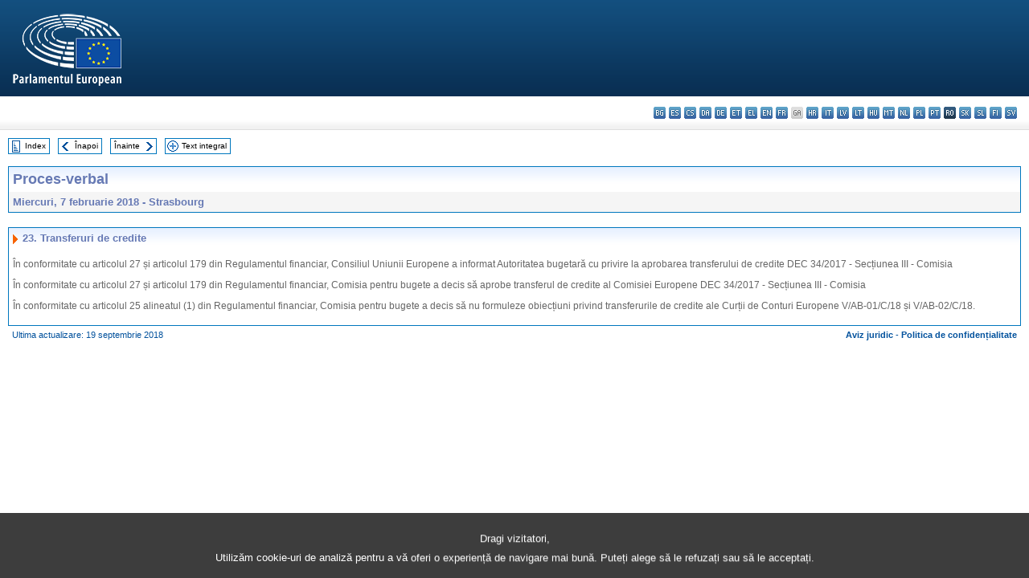

--- FILE ---
content_type: text/html; charset=UTF-8
request_url: https://www.europarl.europa.eu/doceo/document/PV-8-2018-02-07-ITM-023_RO.html
body_size: 1860
content:
<!DOCTYPE html>
<html lang="en">
<head>
    <meta charset="utf-8">
    <meta name="viewport" content="width=device-width, initial-scale=1">
    <title></title>
    <style>
        body {
            font-family: "Arial";
        }
    </style>
    <script type="text/javascript">
    window.awsWafCookieDomainList = [];
    window.gokuProps = {
"key":"AQIDAHjcYu/GjX+QlghicBgQ/7bFaQZ+m5FKCMDnO+vTbNg96AH3UiQLXxtOahzeiKREcJKPAAAAfjB8BgkqhkiG9w0BBwagbzBtAgEAMGgGCSqGSIb3DQEHATAeBglghkgBZQMEAS4wEQQM/PG194lptyk089EjAgEQgDuo94no11MX/OJyT56VV15A9z4GN8XIND7JY9aFoI5ici7CAxkTQjMz6KZnekRAOZo8OtrE3pjMQmI2oA==",
          "iv":"D549EQHpWQAAAHl0",
          "context":"[base64]/g1TIaNUOOmk2tehVFP5fdLYSBZH8qv8obCdGViyVc3GOaIlNb+nT3L859+1kqs8QhlvlWB2Pxf9R2LQQvAbUOgxzc3iCJ6EgC6uUtW8rVapanUYj1IljDurmL/rRPGE4y9OZUDwxFF80/f/ZJbjKW6LT5GDoupDg=="
};
    </script>
    <script src="https://e3c1b12827d4.5ce583ec.us-east-2.token.awswaf.com/e3c1b12827d4/d7f65e927fcd/f9998b2f6105/challenge.js"></script>
</head>
<body>
    <div id="challenge-container"></div>
    <script type="text/javascript">
        AwsWafIntegration.saveReferrer();
        AwsWafIntegration.checkForceRefresh().then((forceRefresh) => {
            if (forceRefresh) {
                AwsWafIntegration.forceRefreshToken().then(() => {
                    window.location.reload(true);
                });
            } else {
                AwsWafIntegration.getToken().then(() => {
                    window.location.reload(true);
                });
            }
        });
    </script>
    <noscript>
        <h1>JavaScript is disabled</h1>
        In order to continue, we need to verify that you're not a robot.
        This requires JavaScript. Enable JavaScript and then reload the page.
    </noscript>
</body>
</html>

--- FILE ---
content_type: text/html;charset=UTF-8
request_url: https://www.europarl.europa.eu/doceo/document/PV-8-2018-02-07-ITM-023_RO.html
body_size: 2876
content:
<!DOCTYPE html PUBLIC "-//W3C//DTD XHTML 1.0 Transitional//EN" "http://www.w3.org/TR/xhtml1/DTD/xhtml1-transitional.dtd">
<html xmlns="http://www.w3.org/1999/xhtml" xml:lang="ro" lang="ro"><head><meta http-equiv="Content-Type" content="text/html; charset=UTF-8" /><meta http-equiv="Content-Language" content="ro" />

<title>Proces-verbal - Transferuri de credite - Miercuri, 7 februarie 2018</title><meta name="title" content="Proces-verbal - Transferuri de credite - Miercuri, 7 februarie 2018" /><meta name="language" content="ro" />

<meta name="robots" content="index, follow, noodp, noydir, notranslate" /><meta name="copyright" content="© Uniunea Europeană, 2018 - Sursa: Parlamentul European" /><meta name="available" content="07-02-2018" /><meta name="sipade-leg" content="8" /><meta name="sipade-type" content="PV" /><meta property="og:title" content="Proces-verbal - Transferuri de credite - Miercuri, 7 februarie 2018" /><meta property="og:image" content="https://www.europarl.europa.eu/website/common/img/icon/sharelogo_facebook.jpg" />

<link rel="canonical" href="https://www.europarl.europa.eu/doceo/document/PV-8-2018-02-07-ITM-023_RO.html" />

<link href="/doceo/data/css/style_common.css" rel="stylesheet" type="text/css" /><link href="/doceo/data/css/style_common_print.css" rel="stylesheet" type="text/css" /><link href="/doceo/data/css/style_sipade.css" rel="stylesheet" type="text/css" /><link href="/doceo/data/css/style_activities.css" rel="stylesheet" type="text/css" /><link href="/doceo/data/css/common_sides.css" type="text/css" rel="stylesheet" /><link href="/doceo/data/css/style_sipade_oj_sched.css" type="text/css" rel="stylesheet" />
<script src="/doceo/data/js/overlib.js" type="text/javascript"> </script>
<script src="/doceo/data/js/swap_images.js" type="text/javascript"> </script>
<script src="/doceo/data/js/sipade.js" type="text/javascript"> </script>
<script src="/doceo/data/js/jquery-1.4.4.js" type="text/javascript"> </script><script src="/doceo/data/js/selectPvVotSec.js" type="text/javascript"> </script>
<script src="/doceo/data/js/sipade-OJ-SYN.js" type="text/javascript"> </script><!--ATI analytics script--><script type="text/javascript" data-tracker-name="ATInternet" defer data-value="/website/webanalytics/ati-doceo.js" src="//www.europarl.europa.eu/website/privacy-policy/privacy-policy.js" ></script></head><body bgcolor="#FFFFFF"><div id="overDiv" style="position:absolute; visibility:hidden; z-index:1000;"> </div><a name="top"></a><table cellpadding="0" cellspacing="0" border="0" width="100%"><tr><td><div id="header_sides" class="new">
<a href="/portal/ro"><img alt="Înapoi la portalul Europarl" title="Înapoi la portalul Europarl" src="/doceo/data/img/EP_logo_neg_RO.png" /></a><h3 class="ep_hidden">Choisissez la langue de votre document :</h3><ul class="language_select">
            <li><a title="bg - български" class="bg on" href="/doceo/document/PV-8-2018-02-07-ITM-023_BG.html">bg - български</a></li>
            <li><a title="es - español" class="es on" href="/doceo/document/PV-8-2018-02-07-ITM-023_ES.html">es - español</a></li>
            <li><a title="cs - čeština" class="cs on" href="/doceo/document/PV-8-2018-02-07-ITM-023_CS.html">cs - čeština</a></li>
            <li><a title="da - dansk" class="da on" href="/doceo/document/PV-8-2018-02-07-ITM-023_DA.html">da - dansk</a></li>
            <li><a title="de - Deutsch" class="de on" href="/doceo/document/PV-8-2018-02-07-ITM-023_DE.html">de - Deutsch</a></li>
            <li><a title="et - eesti keel" class="et on" href="/doceo/document/PV-8-2018-02-07-ITM-023_ET.html">et - eesti keel</a></li>
            <li><a title="el - ελληνικά" class="el on" href="/doceo/document/PV-8-2018-02-07-ITM-023_EL.html">el - ελληνικά</a></li>
            <li><a title="en - English" class="en on" href="/doceo/document/PV-8-2018-02-07-ITM-023_EN.html">en - English</a></li>
            <li><a title="fr - français" class="fr on" href="/doceo/document/PV-8-2018-02-07-ITM-023_FR.html">fr - français</a></li>
            <li class="ga" title="ga - Gaeilge">ga - Gaeilge</li>
            <li><a title="hr - hrvatski" class="hr on" href="/doceo/document/PV-8-2018-02-07-ITM-023_HR.html">hr - hrvatski</a></li>
            <li><a title="it - italiano" class="it on" href="/doceo/document/PV-8-2018-02-07-ITM-023_IT.html">it - italiano</a></li>
            <li><a title="lv - latviešu valoda" class="lv on" href="/doceo/document/PV-8-2018-02-07-ITM-023_LV.html">lv - latviešu valoda</a></li>
            <li><a title="lt - lietuvių kalba" class="lt on" href="/doceo/document/PV-8-2018-02-07-ITM-023_LT.html">lt - lietuvių kalba</a></li>
            <li><a title="hu - magyar" class="hu on" href="/doceo/document/PV-8-2018-02-07-ITM-023_HU.html">hu - magyar</a></li>
            <li><a title="mt - Malti" class="mt on" href="/doceo/document/PV-8-2018-02-07-ITM-023_MT.html">mt - Malti</a></li>
            <li><a title="nl - Nederlands" class="nl on" href="/doceo/document/PV-8-2018-02-07-ITM-023_NL.html">nl - Nederlands</a></li>
            <li><a title="pl - polski" class="pl on" href="/doceo/document/PV-8-2018-02-07-ITM-023_PL.html">pl - polski</a></li>
            <li><a title="pt - português" class="pt on" href="/doceo/document/PV-8-2018-02-07-ITM-023_PT.html">pt - português</a></li>
            <li class="ro selected" title="ro - română">ro - română</li>
            <li><a title="sk - slovenčina" class="sk on" href="/doceo/document/PV-8-2018-02-07-ITM-023_SK.html">sk - slovenčina</a></li>
            <li><a title="sl - slovenščina" class="sl on" href="/doceo/document/PV-8-2018-02-07-ITM-023_SL.html">sl - slovenščina</a></li>
            <li><a title="fi - suomi" class="fi on" href="/doceo/document/PV-8-2018-02-07-ITM-023_FI.html">fi - suomi</a></li>
            <li><a title="sv - svenska" class="sv on" href="/doceo/document/PV-8-2018-02-07-ITM-023_SV.html">sv - svenska</a></li>
        </ul></div></td></tr><tr><td style="padding:10px;"><table width="100%" border="0" cellspacing="0" cellpadding="0"><tr><td><table border="0" align="left" cellpadding="0" cellspacing="0"><tr><td><table border="0" cellspacing="0" cellpadding="0" class="buttondocwin"><tr><td><a href="/doceo/document/PV-8-2018-02-07-TOC_RO.html"><img src="/doceo/data/img/navi_index.gif" width="16" height="16" border="0" align="absmiddle" alt="" /></a></td><td valign="middle"> <a href="/doceo/document/PV-8-2018-02-07-TOC_RO.html" title="Index">Index</a> </td></tr></table></td><td><img src="/doceo/data/img/spacer.gif" width="10" height="8" alt="" /></td><td><table border="0" cellspacing="0" cellpadding="0" class="buttondocwin"><tr><td><a href="/doceo/document/PV-8-2018-02-07-ITM-022_RO.html"><img src="/doceo/data/img/navi_previous.gif" width="16" height="16" border="0" align="absmiddle" alt="" /></a></td><td valign="middle"> <a href="/doceo/document/PV-8-2018-02-07-ITM-022_RO.html" title="Înapoi">Înapoi</a> </td></tr></table></td><td><img src="/doceo/data/img/spacer.gif" width="10" height="8" alt="" /></td><td><table border="0" cellspacing="0" cellpadding="0" class="buttondocwin"><tr><td valign="middle"> <a href="/doceo/document/PV-8-2018-02-07-ITM-024_RO.html" title="Înainte">Înainte</a> </td><td><a href="/doceo/document/PV-8-2018-02-07-ITM-024_RO.html"><img src="/doceo/data/img/navi_next.gif" width="16" height="16" border="0" align="absmiddle" alt="" /></a></td></tr></table></td><td><img src="/doceo/data/img/spacer.gif" width="10" height="8" alt="" /></td><td><table border="0" cellspacing="0" cellpadding="0" class="buttondocwin"><tr><td><a href="/doceo/document/PV-8-2018-02-07_RO.html"><img src="/doceo/data/img/navi_moredetails.gif" width="16" height="16" border="0" align="absmiddle" alt="" /></a></td><td valign="middle"> <a href="/doceo/document/PV-8-2018-02-07_RO.html" title="Text integral">Text integral</a> </td></tr></table></td><td><img src="/doceo/data/img/spacer.gif" width="10" height="8" alt="" /></td></tr><tr><td><img src="/doceo/data/img/spacer.gif" width="10" height="15" alt="" /></td></tr></table></td></tr></table><div xmlns:text="http://openoffice.org/2000/text" xmlns:xlink="http://www.w3.org/1999/xlink" xmlns:table="http://openoffice.org/2000/table" xmlns:fo="http://www.w3.org/1999/XSL/Format" xmlns:style="http://openoffice.org/2000/style" style="display:none" id="refhidden">PV-8-2018-02-07</div><div xmlns:text="http://openoffice.org/2000/text" xmlns:xlink="http://www.w3.org/1999/xlink" xmlns:table="http://openoffice.org/2000/table" xmlns:fo="http://www.w3.org/1999/XSL/Format" xmlns:style="http://openoffice.org/2000/style" style="display:none" id="lgNavhidden">RO</div><div xmlns:text="http://openoffice.org/2000/text" xmlns:xlink="http://www.w3.org/1999/xlink" xmlns:table="http://openoffice.org/2000/table" xmlns:fo="http://www.w3.org/1999/XSL/Format" xmlns:style="http://openoffice.org/2000/style" style="display:none" id="lgDochidden">RO</div><div xmlns:text="http://openoffice.org/2000/text" xmlns:xlink="http://www.w3.org/1999/xlink" xmlns:table="http://openoffice.org/2000/table" xmlns:fo="http://www.w3.org/1999/XSL/Format" xmlns:style="http://openoffice.org/2000/style" style="display:none" id="typeSourcehidden">iPlPv_Itm</div>

<table xmlns:text="http://openoffice.org/2000/text" xmlns:xlink="http://www.w3.org/1999/xlink" xmlns:table="http://openoffice.org/2000/table" xmlns:fo="http://www.w3.org/1999/XSL/Format" xmlns:style="http://openoffice.org/2000/style" width="100%" border="0" cellpadding="5" cellspacing="0" class="doc_box_header">
<tr><td align="left" valign="top" style="background-image:url(/doceo/data/img/gradient_blue.gif)" class="title_TA">Proces-verbal</td><td align="right" valign="top" style="background-image:url(/doceo/data/img/gradient_blue.gif)"></td></tr>
<tr><td class="doc_title" align="left" valign="top" bgcolor="#F5F5F5">Miercuri, 7 februarie 2018 - Strasbourg</td><td class="doc_title" align="right" valign="top" bgcolor="#F5F5F5"></td></tr></table><br xmlns:text="http://openoffice.org/2000/text" xmlns:xlink="http://www.w3.org/1999/xlink" xmlns:table="http://openoffice.org/2000/table" xmlns:fo="http://www.w3.org/1999/XSL/Format" xmlns:style="http://openoffice.org/2000/style" />


<table xmlns:text="http://openoffice.org/2000/text" xmlns:xlink="http://www.w3.org/1999/xlink" xmlns:table="http://openoffice.org/2000/table" xmlns:fo="http://www.w3.org/1999/XSL/Format" xmlns:style="http://openoffice.org/2000/style" width="100%" border="0" cellpadding="0" cellspacing="0" class="doc_box_header" style="padding-bottom:5px"><tr valign="top"><td>
<table width="100%" border="0" cellpadding="5" cellspacing="0">
<tr valign="top" style="padding-bottom:0px;padding-left:5px;padding-right:5px;padding-top:5px"><td align="left" style="background-image:url(/doceo/data/img/gradient_blue.gif)" class="doc_title"><img src="/doceo/data/img/arrow_title_doc.gif" width="8" height="14" border="0" align="absmiddle" alt="" /> 23. Transferuri de credite</td></tr></table>
<p class="contents" style="margin-left:5px;margin-right:5px;">În conformitate cu articolul 27 și articolul 179 din Regulamentul financiar, Consiliul Uniunii Europene a informat Autoritatea bugetară cu privire la aprobarea transferului de credite DEC 34/2017 - Secțiunea III - Comisia</p>
<p class="contents" style="margin-left:5px;margin-right:5px;">În conformitate cu articolul 27 și articolul 179 din Regulamentul financiar, Comisia pentru bugete a decis să aprobe transferul de credite al Comisiei Europene DEC 34/2017 - Secțiunea III - Comisia</p>
<p class="contents" style="margin-left:5px;margin-right:5px;">În conformitate cu articolul 25 alineatul (1) din Regulamentul financiar, Comisia pentru bugete a decis să nu formuleze obiecțiuni privind transferurile de credite ale Curții de Conturi Europene V/AB-01/C/18 și V/AB-02/C/18.</p></td></tr></table><table width="100%" border="0" cellspacing="0" cellpadding="5"><tr class="footerdocwin"><td>Ultima actualizare: 19 septembrie 2018</td><td align="right"><a target="_blank" href="/legal-notice/ro">Aviz juridic</a> - <a target="_blank" href="/privacy-policy/ro">Politica de confidențialitate</a></td></tr></table></td></tr></table></body></html>